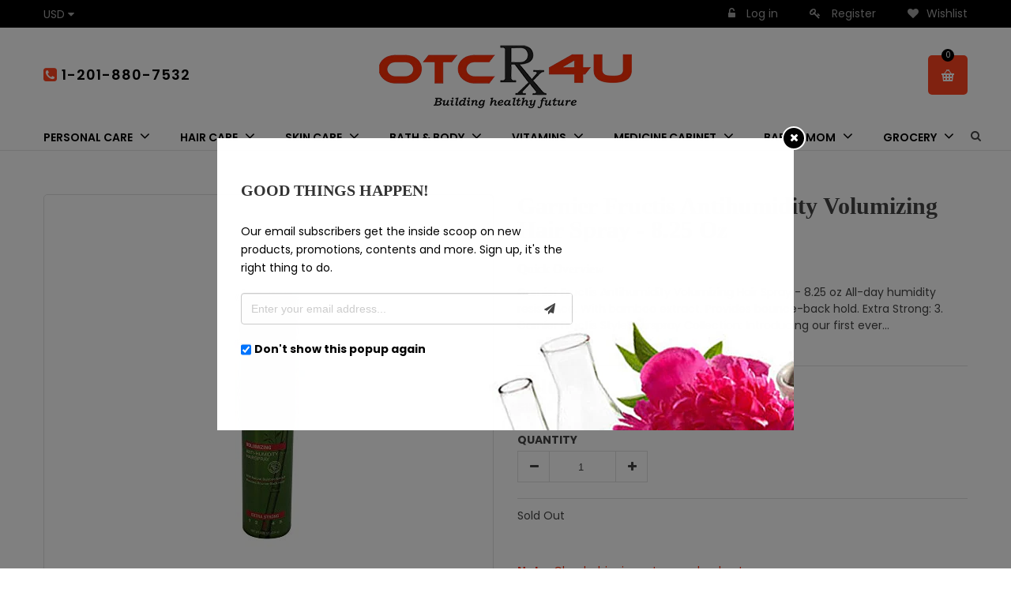

--- FILE ---
content_type: text/css
request_url: https://otcrx4u.com/cdn/shop/t/2/assets/otccustom.css?v=121594022315998476501630495984
body_size: 4564
content:
@charset "UTF-8";@import"https://fonts.googleapis.com/css?family=Poppins:100,100i,200,200i,300,300i,400,400i,500,500i,600,600i,700,700i,800,800i,900,900i";@import"https://fonts.googleapis.com/css?family=Leckerli+One";.collection-items{width:75%;float:right}body .page-content .page-wrapper #page .details{margin-top:20px;margin-bottom:20px}.advance_filter{border:1px solid #dadada;float:left;border-radius:5px}.advance_filter .advanced-filters{margin-bottom:20px;max-height:250px;overflow-y:auto}.advance_filter .widget-wrapper .filter{padding:0 10px 13px}.advance_filter .widget-wrapper .filter .border{border-bottom:1px solid #eaeaea}.advance_filter .filter_title{border-bottom:1px solid #eaeaea;font-size:16px;font-weight:700;padding-left:8px;text-transform:uppercase;position:relative;font-family:Arial,Helvetica,sans-serif}.advance_filter .advanced-filters.normal_filter li a{display:block;padding-bottom:5px;background:url(//cdn.shopify.com/s/files/1/1996/0591/t/2/assets/uncheck_tick.png?1263527\2026) no-repeat;background-position:0px 5px;background-size:14px;padding-left:24px;color:#666;font-size:14px}.advance_filter .advanced-filters.normal_filter li.active-filter a{background:url(//cdn.shopify.com/s/files/1/1996/0591/t/2/assets/check_tick.png?1263527\2026) no-repeat;background-position:0px 5px;background-size:14px;padding-left:24px}#collection .tags-hidden{display:inline-block;zoom:1;margin-bottom:40px;float:left!important;width:100%}.vitafilter1{width:50%}#contactFormWrapper input,#contactFormWrapper textarea{width:100%}#contactFormWrapper input[type=submit]{width:auto}#contactFormWrapper #contact_map{width:100%}.shopify-challenge__container input[type=submit]{margin:auto;text-align:center;display:table;float:none}.product-item-wrapper .row-container .row-left{position:relative;min-height:300px}.product-item-wrapper .row-container .row-left img{text-align:center;display:table;margin:auto;position:absolute;top:50%;transform:translateY(-50%);left:0;right:0}#product .featured{border:1px solid #e1e1e1;border-radius:5px;text-align:center}#product .featured img{border:none!important;margin:30px}.bestseller-block .product-item-wrapper .row-container .row-left img,.newarrivals-block .product-item-wrapper .row-container .row-left img,.related-products .product-item-wrapper .row-container .row-left img{height:240px;width:auto}@media (max-width: 992px){.collection-items{width:100%;float:none;margin:0!important}.grid-mode-description{display:none}.product-item-wrapper .row-container{height:auto!important;padding-top:5px}.product-item-wrapper .row-container .row-left .hoverBorderWrapper .mask{border-radius:5px;background:none}}@media (max-width: 767px){body .collection-content .collection-content-wrapper .collection-content-inner{margin-top:0}.showing-number,.show-per-page,.sortBy,.collection-toolbar,.collection-banner-wrapper{display:none!important}body .collection-content .collection-content-wrapper .collection-content-inner #collection .collection-items .product-item-wrapper{width:50%}.vitafilter1{width:100%;margin-bottom:10px;float:left}.shop-cat{display:none}.advance_filter .filter_title{margin:0}.filter_title-toggle{position:relative;cursor:pointer}.filter_title-toggle:before{content:"";position:absolute;right:18px;top:33%;width:13px;height:13px;border:solid 2px;border-top:none;border-left:none;transform:rotate(45deg)}.togglemobileopne{display:none}.togglemobile .fa-plus,.togglemobile .fa-minus{float:right;margin-right:10px}header#top .nav-header .nav-header-wrapper .nav-header-inner{height:50px!important}}.searchdata{height:500px;margin:15px 0}.tags span{float:left}header#top .nav-header .nav-header-wrapper .nav-header-inner ul.navigation-left>li>a span{font-weight:600}header#top{border-bottom:rgba(0,0,0,.1) solid 1px}.index-template header#top{border-bottom:none}.homeblog-img img{object-fit:cover;width:100%;height:100%}body .collection-content .collection-content-wrapper .collection-content-inner{margin-top:0!important}.fi-newsletter .btn.newsletter{border-color:#8dce28!important}.footer_info_inner span.trademark-visa{background-image:url(/cdn/shop/files/topbar_img.png?5476697663912477094);background-repeat:no-repeat;float:left;height:54px;margin:0 auto;width:71px;background-position:2px -410px}.footer_info_inner span.trademark-mc{background-image:url(/cdn/shop/files/topbar_img.png?5476697663912477094);background-repeat:no-repeat;float:left;height:54px;margin:0 auto;width:71px;background-position:-76px -410px}.footer_info_inner span.trademark-nb{background-image:url(/cdn/shop/files/topbar_img.png?5476697663912477094);background-repeat:no-repeat;float:left;height:54px;margin:0 auto;width:71px;background-position:-160px -410px}.footer_info_inner span.trademark-ae{background-image:url(/cdn/shop/files/topbar_img.png?5476697663912477094);background-repeat:no-repeat;float:left;height:54px;margin:0 auto;width:71px;background-position:-237px -410px}.footer_info_inner span.trademark-cod{background-image:url(/cdn/shop/files/topbar_img.png?5476697663912477094);background-repeat:no-repeat;float:left;height:54px;margin:0 auto;width:71px;background-position:-319px -410px}.payment_method li{display:inline-block}footer .footer_info_wrapper{margin-bottom:0!important}footer .bottom_link ul{margin:0!important}#main-content{padding-bottom:40px!important;overflow:hidden}.addinfo-block{margin-bottom:20px!important}.newarrivals-block{margin-bottom:40px!important}header#top .main-header .main-header-inner{padding-top:10px!important;padding-bottom:10px!important;border-bottom:none}footer .copyright{text-align:center;border-top:1px solid #ddd;padding:10px 0}footer .copyright .text p a{transition:.5s all;display:inline-block}footer .copyright .text p{font-size:14px;color:#ff2a02;margin-bottom:0;text-align:center;font-weight:400}footer .bottom_link ul li a:hover{color:#0082c4}footer .last-inpage{color:#878686;font:500 11px arial,Helvetica,sans-serif;text-align:center;width:100%}footer .bottom_link{padding:10px 0 0;text-align:center}footer .bottom_link ul li{padding:0 .75em 0 1px;margin:10px .2em 10px 0;border-right:1px solid #E0E4F1;display:inline-block}footer .bottom_link ul li a{color:#666}footer span.icon{background-image:url(/cdn/shop/files/topbar_img.png?5476697663912477094);background-repeat:no-repeat;float:left;height:54px;margin:auto 5px;width:68px}footer .payment_method ul{margin:15px 37px 0;text-align:center}footer .payment_method li{margin:auto;text-align:center;display:inline-block}footer .payment_method span.trademark-visa{background-position:0px -412px}footer .payment_method span.trademark-mc{background-position:-81px -412px}footer .payment_method span.trademark-nb{background-position:-162px -412px}footer .payment_method span.trademark-ae{background-position:-241px -412px}footer .payment_method span.trademark-pwm{background-position:-320px -412px}footer .payment_method span.trademark-cod{background-position:-403px -412px}footer .payment_method span.trademark-credit{background-position:-789px -412px}footer .payment_method span.trademark-jcb{background-position:-1027px -412px}footer .payment_method span.trademark-dam{background-position:-1106px -412px}footer .payment_method span.trademark-debit{background-position:-870px -412px}footer .payment_method span.trademark-paypal{background-position:-950px -412px}footer .home-footer .find_us,footer .home-footer .subscribe{text-align:center}footer .title{color:#222;margin-bottom:5px;font-size:16px;font-weight:700;text-transform:uppercase;display:block;padding-bottom:5px;transition:.5s all;text-align:center}footer #social_links .title{text-align:left}footer{color:#434343}footer .fi-useful ul{padding:0;list-style:inherit;margin:0 0 0 35px}footer .fi-newsletter input#mail{width:64%;background-color:#f1f1f1;border:1px solid #f1f1f1;color:#a1a1a1;font-size:14px;height:30px;line-height:58px;border-radius:0;margin-right:0;margin-bottom:20px;padding-left:10px;padding-right:10px;-webkit-box-shadow:none;-moz-box-shadow:none;box-shadow:none;float:left;display:inline-block}footer .fi-newsletter input#subscribe{float:left;display:inline-block;width:34%;height:30px;background:#8dce28;border-radius:0;padding:0;line-height:30px;color:#fff}footer .footer-title h5{color:#000;text-transform:uppercase;margin-bottom:10px!important}footer #social_links{display:table;width:100%}footer #social_links .title{width:100%!important}footer .footer-title em{font-style:italic;font-size:12px;display:block;text-transform:capitalize;color:#222;font-weight:700;padding-bottom:5px;transition:.5s all}footer .footer_partner-block{margin-bottom:30px;background:#fff}.article ul{list-style:none}.article ul li{display:inline-block;margin-right:10px}.recent-article ul{list-style:none;margin:0;padding:20px 0}.recent-article ul li{display:block}.recent-article ul li .article a{font-size:14px;float:right;width:calc(100% - 60px);padding:0 5px;color:#666}.recent-article ul li .article img{width:50px;height:40px;object-fit:cover;object-position:center center}.recent-article ul li .article{margin-bottom:20px}.recent-article ul li{display:inline-block;width:100%}body .article-content .article-wrapper{margin-top:0}body .article-heading-inner .breadcrumb{float:left}.article-content a{color:#f9a829}.social-sharing a{color:#fff}body .sidebar>div{padding:0;border-radius:0}body .sidebar>div h3{margin-left:0;margin-right:0;margin-bottom:20px;border-bottom:#e3e3e3 solid 1px;background-color:#fff}.recent-article ul li{display:inline-block;width:100%;border-bottom:#e3e3e3 solid 1px;padding:0 15px}.recent-article ul{list-style:none;margin:0;padding:0}.recent-article ul li:last-child{border:none}ul.tags{margin:0;padding:0 15px}.articles .article_post{padding-left:20px;padding-right:20px}.articles .article-post-action{float:right}.form-vertical label{display:block;margin-top:10px}.form-vertical input,.form-vertical textarea{width:100%}.form-vertical input[type=submit]{width:auto}.form-vertical p{margin:10px 0}.group_home_addinfo_text span.icon{border-radius:50%;border:#fff solid 3px;padding:15px;width:80px;height:80px;text-align:center}.group_home_addinfo_text span.icon i{color:#0003!important}.group_home_addinfo_text .call-number{font-size:30px!important}.home_top_banner .home_top_banner_wrapper .home_top_banner_inner .banner-left{width:41.4%!important;line-height:1em}.product-detail-content h1.title,body .product-detail-content .detail-content-wrapper .detail-content .info-detail-pro #product-information .description .quick_overview{text-transform:capitalize}a.banner-img{position:relative;display:table}a.banner-img span{position:absolute;top:20px;left:20px;color:#1e93c7;font-size:28px;font-weight:700;line-height:30px;letter-spacing:-1px;text-transform:capitalize}a.banner-img.baby-mom span{color:#e78628}a.banner-img.haircare span{color:#919c33}.brand ul{list-style:none}.brand ul li{display:inline-block;width:15.33%;margin:2%;text-align:center;border:#e3e3e3 solid 1px;padding:10px;min-height:100px;vertical-align:middle;position:relative}.brand ul li img{position:absolute;left:0;right:0;top:50%;transform:translateY(-50%);width:90%;margin:auto}.products .product-item-wrapper .row-container .row-right{position:relative;padding:10px 0 0}footer .footer_partner_wrapper{margin-top:20px}footer .footer_partner_inner{position:relative}footer a.viewmore{position:absolute;right:0;top:-20px;vertical-align:top;display:table;height:auto;line-height:10px}#footer_partner-content .logo img{padding:20px}@media (max-width: 767px){.brand ul li{width:29.33%}}@media (min-width: 1351px){body .product-detail-content .detail-content-wrapper .detail-content .info-detail-pro #product-information #add-item-form .purchase .price span.money{font-size:24px}body .product-detail-content .detail-content-wrapper .detail-content #tabs-information .tabs-title ul.nav-tabs>li{width:auto}body .product-detail-content .detail-content-wrapper .detail-content #tabs-information{border:none}body .product-detail-content .detail-content-wrapper .detail-content #tabs-information .tabs-content{padding:20px;border:1px solid #e1e1e1}body .product-detail-content .detail-content-wrapper .detail-content #tabs-information .tabs-title ul.nav-tabs>li a{text-transform:uppercase;color:#434343;font-size:14px;font-weight:500;border-radius:0;margin-bottom:0;border-top:1px solid #e1e1e1!important;border-left:1px solid #e1e1e1!important;border-bottom:0px solid #ffffff;border-right:1px solid #e1e1e1!important}body .product-detail-content .detail-content-wrapper .detail-content #tabs-information .tabs-title ul.nav-tabs li.active a:after{content:"";position:absolute;background:#fff;height:5px;width:100%;display:table;left:0;bottom:-2px;z-index:1;right:0;margin:auto;text-align:center}body .product-detail-content .detail-content-wrapper .detail-content #tabs-information .tabs-title ul.nav-tabs li a{margin-right:10px}}.product-information .description{display:none}.product-item-wrapper .row-container .row-right .product-title{min-height:50px}.product-item-wrapper .row-container .row-right .product-title a{max-height:4rem}body .product-detail-content .detail-content-wrapper .detail-content .info-detail-pro #product-information #add-item-form .quantity-wrapper .wrapper-title{display:block;text-transform:uppercase}.blogs-testimonial_wrapper1 .blogs-testimonial_inner .testimonial_area .testimonial-content .testimonial-wraper .testimonial-item{margin-bottom:30px;width:48%;float:left;padding:15px;position:relative}.newarrivals-items1 .owl-page span,.bestseller-items1 .owl-page span{background:#e1e1e1;width:70px;float:left;height:7px;margin-left:20px}.newarrivals-items1 .owl-page.active span,.bestseller-items1 .owl-page.active span{background:red}.effect-hover-text4.banner-btm{float:left}.home-title.center{text-align:center}.bestseller-block .bestseller_wrapper .bestseller_inner .bestseller-content .product-item-wrapper .row-right{position:relative;text-align:left;border-radius:0!important;width:100%;float:left;text-align:center;padding-left:30px!important;padding-right:30px!important}.bestseller-block .bestseller_wrapper .bestseller_inner .bestseller-content .product-item-wrapper{padding:0 10px}.newarrivals-items1 .owl-controls.clickable,.bestseller-items1 .owl-controls.clickable{margin:0 auto;width:275px}.newarrivals-content .owl-pagination{margin:auto;display:table}.newarrivals-content .owl-pagination .owl-page{display:inline-block}.bestseller-block{margin-bottom:40px!important;margin-top:40px}header#top .top-header .top-header-wrapper .top-header-inner .right-area>ul>li{font-family:Poppins,sans-serif}html body{font-size:14px;line-height:1.55em;font-family:Poppins,sans-serif;font-weight:400;color:#434343}header#top .nav-header .nav-header-wrapper .nav-header-inner ul.navigation-left>li>a span{font-weight:600;color:#000;font-size:14px}header#top .nav-header .nav-header-wrapper .nav-header-inner ul.navigation-left>li>a i.fa{color:#000;font-size:20px}header#top .top-header{height:35px;display:table;width:100%;background-color:#000}header#top .nav-header{background-color:#fff;height:auto;margin-bottom:0}header#top .nav-header .container{width:75%}header#top .nav-header .nav-header-wrapper{height:auto}header#top .nav-header .nav-header-wrapper .nav-header-inner{height:auto;position:relative;text-align:center;background-color:#fff}header#top .nav-header .nav-header-wrapper .nav-header-inner ul.navigation-left>li{height:35px;line-height:35px;padding:0 17px}.Homeblog .homeblog-item{width:48%!important}.Homeblog .homeblog-item:first-child{margin-right:4%}.Homeblog .homeblog-item a.homeblog-img{height:220px;width:100%}header#top .nav-header .nav-header-wrapper .nav-header-inner ul.navigation-left{height:35px;line-height:35px;text-align:center}header#top .nav-header .nav-header-wrapper .nav-header-inner .search-field>a{opacity:.99;filter:alpha(opacity=99);-ms-filter:"progid:DXImageTransform.Microsoft.Alpha(Opacity=$var2)";line-height:35px;zoom:1}header#top.affix .nav-header,header#top.affix .nav-header-wrapper,header#top.affix .nav-header-inner{height:50px!important}header#top .main-header .main-header-inner .left-area .support-text{font-size:18px;color:#000;letter-spacing:1px;line-height:20px;vertical-align:top;font-weight:600}.home-title{border-bottom:1px solid transparent;margin-bottom:10px;margin-top:30px}.home-title h4{margin-bottom:0;display:inline-block;zoom:1;position:relative;font-family:Poppins,sans-serif;font-weight:600;font-size:24px;line-height:60px}.home-title h4 span{font-family:Leckerli One;font-weight:400;color:#ff2a02;text-transform:capitalize;text-align:center;display:table;position:absolute;top:0;left:0;right:0;margin:auto;font-size:24px;line-height:7px;width:100%}.home-title h4:before{display:none}.blogs-testimonial_wrapper1{background:#f0f7fc}.testimonial-dbitems .testimonial-image{position:absolute;top:0;left:7%;border:#e3e3e3 solid 1px;border-radius:50%}.testimonial-dbitems .testimonial-preview{background:#fff;margin-top:30px;padding:60px 25px 25px;min-height:240px}.testimonial-dbitems .author{font-size:20px;font-weight:600;color:#ff2a02}.testimonial-dbitems .des{font-style:italic;font-size:16px;text-align:justify}.testimonial-item i.fa-quote-left{position:absolute;right:8%;top:25%;font-size:40px;color:#0000001a}.footer_partner-block{background:#f0f7fc;padding-bottom:30px;margin-bottom:40px}.footer_partner_inner a.viewmore{float:none;position:relative;z-index:1;text-align:center;margin:20px auto;display:table;border:rgba(0,0,0,.2) solid 2px;padding:5px 10px;border-radius:4px;color:#00000080}.footer_partner_inner a.viewmore:hover{border:rgba(0,0,0,.7) solid 2px;color:#000}.footer_partner_inner a img{max-width:75%;opacity:.7}.footer_partner_inner a:hover img{opacity:1}.owl-item .logo{border:rgba(0,0,0,.2) solid 2px;float:left;border-radius:6px;background:#fff}.footer-newsletter{border-top:1px solid #ddd;border-bottom:1px solid #ddd;padding:5px 0;margin-bottom:30px}.footer-newsletter .phone-footer{text-align:right;font-size:18px;line-height:37px}.footer-newsletter{border-top:1px solid #ddd;border-bottom:1px solid #ddd;margin-bottom:30px}.footer-newsletter .fi-newsletter_content input{float:left;display:inline-block;height:33px;min-width:230px;margin:5px 12px 5px 0;font-style:italic}.footer-newsletter .fi-newsletter_content input[type=submit]{min-width:auto;background:#000;color:#fff;font-style:italic;font-weight:400;text-transform:capitalize}.newsletter-strip{margin:auto;text-align:center}.footer-newsletter .fi-follow{text-align:right}.footer_info_wrapper .footer_info_inner{margin-bottom:20px}.subscribe .title{margin-bottom:16px}.footer_info_inner a,.footer_info_inner{font-weight:400;color:#000}.blogs-testimonial_wrapper .blogs-testimonial_inner .blogs_post_area .blogs_post_content .homeblog-content .homeblog-item{border:none}.homeblog-item:first-child .homeblog-left,.homeblog-item:first-child .homeblog-right{width:100%}.Homeblog .homeblog-item:first-child .homeblog-img{height:350px}.homeblog-item .homeblog-left{margin-bottom:20px}.homeblog-item:first-child .homeblog-left{width:100%;min-height:350px;overflow:hidden;margin-bottom:20px}.homeblog-item .nb-post-meta{opacity:.7}.homeblog-item a.homeblog-title.clearfix{font-family:Poppins,sans-serif;font-size:20px!important;line-height:30px;margin:10px 0!important}.homeblog-item .homeblog-desc{font-size:16px!important;line-height:24px;font-weight:400!important;color:#000!important;overflow:hidden;text-overflow:ellipsis;display:-webkit-box;-webkit-line-clamp:3;-webkit-box-orient:vertical;word-wrap:break-word;line-height:1.2;max-height:3.6rem}.homeblog-item .homeblog-action a{font-weight:400!important;font-style:italic;font-size:15px;text-decoration:underline;display:table;margin-top:10px}.homeblog-item .homeblog-action a i{display:none}.addinfo_inner .item-wrapper-inner{color:#000c!important}.group_home_addinfo_text span.icon{border-radius:50%;border:none;padding:8px 15px 8px 8px;width:90px;height:70px;text-align:center;float:left;vertical-align:middle}.addinfo-block .addinfo_inner .addinfo_content div.col-sm-4:last-child span.icon{padding:3px 15px 3px 8px}.addinfo-block .addinfo_inner .addinfo_content{width:100%;float:left;height:auto;position:relative;border:rgba(0,0,0,.2) solid 1px;border-radius:0;margin-bottom:30px}.addinfo-block .addinfo_inner .addinfo_content img{display:none}.addinfo-block .addinfo_inner .addinfo_content div.col-sm-4{height:100%;padding-top:0;padding-bottom:0;position:relative;border-right:rgba(0,0,0,.2) solid 1px}.addinfo-block .addinfo_inner .addinfo_content div.col-sm-4:last-child{border:none}.addinfo-block .addinfo_inner .addinfo_content div.col-sm-4 .item-wrapper{height:auto;display:table;text-align:left}.addinfo-block .addinfo_inner .addinfo_content div.col-sm-4 .item-wrapper .item-wrapper-inner{display:block;height:auto;vertical-align:middle;padding:0}.addinfo-block .addinfo_inner .addinfo_content div.col-sm-4 .item-wrapper{height:auto;display:block;text-align:left}.addinfo-block .addinfo_inner .addinfo_content div.col-sm-4 .item-wrapper .item-wrapper-inner .main-text{font-size:30px}.addinfo-block .addinfo_inner .addinfo_content div.col-sm-4 .item-wrapper .item-wrapper-inner .sub-text{font-size:18px;font-weight:700;margin-bottom:20px}.addinfo-block .addinfo_inner .addinfo_content div.col-sm-4 .item-wrapper .item-wrapper-inner .main-text.call-number{margin-top:33px}.addinfo-block .addinfo_inner .addinfo_content .group_home_addinfo_text{height:100%;width:100%;position:relative;top:0;left:0}.addinfo-block .addinfo_inner .addinfo_content div.col-sm-4:after{display:none}body .collection-content .collection-content-wrapper .collection-content-inner #collection .collection-items:not(.full_width) .row-right{border-radius:0 0 5px 5px;border-left:none;border-right:none;border-bottom:none;box-shadow:none}.home_top_banner_inner .banner-top{display:table;position:relative}.home_top_banner_inner .banner-top .img-banner{display:inline-flex;vertical-align:top;float:left;text-align:center;min-height:350px}.home_top_banner_inner .banner-top .img-banner a{margin:20px auto;width:100%}.home_top_banner_inner .banner-top .img-banner a.personalcare{background:#e3f4fe}.home_top_banner_inner .banner-top .img-banner a.bathbody{background:#bfeefe}.home_top_banner_inner .banner-top .img-banner a.haircare{background:#d2ffdc}.home_top_banner_inner .banner-top .img-banner a.medicine-cabinet{background:#fbf5dd}.home_top_banner_inner .banner-top .img-banner a.skincare{background:#d2ffdc}.home_top_banner_inner .banner-top .img-banner a.vitamins{background:#e3f4fe}.home_top_banner_inner .banner-top .img-banner a.babymom{background:#fbf5dd}.home_top_banner_inner .banner-top .img-banner a.viewall{background:#bfeefe}.home_top_banner_inner .banner-top .img-banner img{display:inline-table}@media (min-width: 1201px){header#top .nav-header .nav-header-wrapper .nav-header-inner .search-field{width:auto;height:35px;float:none;position:relative;vertical-align:top;display:inline-block}}@media (min-width: 991px) and (max-width: 1200px){header#top .nav-header .nav-header-wrapper .nav-header-inner .search-field{position:absolute;right:70px;top:-84px}header#top.affix .top-header{height:0;line-height:0;display:none}header#top.affix .main-header{height:0;display:none}header#top .nav-header .nav-header-wrapper .nav-header-inner ul.navigation-left>li{padding:0 3px}header#top .nav-header .container{width:100%}}@media (max-width: 991px){footer .footer_info-block .footer_info_wrapper .footer_info_inner .footer_inf-content>div{width:33.33%}}@media only screen and (max-width:767px){.Homeblog .homeblog-item:first-child{margin-right:0}.Homeblog .homeblog-item{width:100%!important}.Homeblog .homeblog-item{text-align:left!important;width:80%!important;margin:auto;display:inline;float:none!important}.homeblog-item-inner .homeblog-right{text-align:left!important}.addinfo-block .addinfo_inner .addinfo_content div.col-sm-4{border-bottom:rgba(0,0,0,.2) solid 1px;border-right:none}.newarrivals-items1 .owl-page span{width:30px}.home_top_banner_inner .banner-top .img-banner a{margin:10px auto}header#top .top-header{height:35px;display:table;width:100%;background-color:#fff}header#top .top-header{display:none}header#top .mobile-top-navigation{width:100%;float:left;position:relative;border-bottom:1px solid #e1e1e1;border-top:1px solid #e1e1e1;padding:5px 15px;height:35px;z-index:9}header#top .is-mobile-nav-menu ul.navbar-nav li a{z-index:9}header#top .mobile-top-navigation button#showLeftPush{position:absolute;left:15px}header#top .nav-header .nav-header-wrapper .nav-header-inner .search-field #search-info{width:100%;height:auto;position:relative;padding:0;top:0}header#top .nav-header .nav-header-wrapper .nav-header-inner .search-field #search-info form.search{padding:0;height:30px;line-height:30px}header#top .nav-header .nav-header-wrapper .nav-header-inner .search-field #search-info form.search input{height:28px;line-height:28px}header#top .nav-header .nav-header-wrapper .nav-header-inner .search-field #search-info form.search input#go{position:absolute;top:50%;padding:8px;right:0;margin-top:-14px}header#top .nav-header .nav-header-wrapper .nav-header-inner .search-field #search-info{top:12px}header#top .nav-header .nav-header-wrapper .nav-header-inner .search-field.open #search-info,header#top .nav-header .nav-header-wrapper .nav-header-inner .search-field:hover #search-info{top:12px}header#top .nav-header .nav-header-wrapper .nav-header-inner .search-field{width:100%}form#mc-embedded-subscribe-form{margin:auto;display:table}.footer-newsletter .fi-newsletter_content input{min-width:190px}.footer-newsletter .phone-footer,.footer-newsletter .fi-follow{text-align:center}footer .payment_method ul{margin:15px 10px 0;text-align:center}.subscribe.clearfix{margin-bottom:20px}.main-slideshow{display:none}#mobile-slideshow{display:block!important}.mega-menu .col-img{display:none}}@media screen and (max-width:767px) and (orientation: portrait){.blogs-testimonial_wrapper1 .blogs-testimonial_inner .testimonial_area .testimonial-content .testimonial-wraper .testimonial-item{width:100%!important}.footer_partner_inner .owl-item{margin:0 5px}.addinfo-block .addinfo_inner .addinfo_content div.col-sm-4 .item-wrapper .item-wrapper-inner .main-text{font-size:24px}.addinfo-block .addinfo_inner .addinfo_content div.col-sm-4 .item-wrapper .item-wrapper-inner .sub-text{font-size:15px;font-weight:700;margin-bottom:20px}.addinfo-block .addinfo_inner .addinfo_content div.col-sm-4 .item-wrapper .item-wrapper-inner .icon i.fa{font-size:50px}.group_home_addinfo_text .call-number{font-size:24px!important}footer .footer_info-block .footer_info_wrapper .footer_info_inner .footer_inf-content>div{width:100%}}.mobile-slideshow-wrapper .mobile-slideshow-inner .mobile-slideshow .flex-control-nav li a{width:15px;height:15px;border-radius:50%;background-color:transparent;border:2px solid #fff;text-indent:15px;overflow:hidden;display:block;margin:0 auto;opacity:.6;filter:alpha(opacity=60);-ms-filter:"progid:DXImageTransform.Microsoft.Alpha(Opacity=$var2)"}.mobile-slideshow-wrapper .mobile-slideshow-inner .mobile-slideshow .flex-control-nav li{display:inline-block;*display: block;zoom:1;padding:0 5px}.mobile-slideshow-wrapper .mobile-slideshow-inner .mobile-slideshow .flex-control-nav{position:absolute;bottom:0;left:0;right:0;text-align:center;margin-bottom:5px;z-index:2;display:block!important}.mobile-slideshow-wrapper .mobile-slideshow-inner .mobile-slideshow{position:relative}.mobile-slideshow-wrapper .flex-direction-nav,#mobile-slideshow{display:none}.products .product-item-wrapper{min-height:430px}@media (min-width: 1170px) and (max-width:1600px){header#top .nav-header .container{width:100%}}header#top .nav-header .nav-header-wrapper .nav-header-inner ul.navigation-left>li.active>a span,header#top .nav-header .nav-header-wrapper .nav-header-inner ul.navigation-left>li:hover>a span{color:#000}.sticky-logo img{padding:10px}.timeline ul{list-style:none;margin:30px 0}.timeline ul li{position:relative;margin-bottom:20px}.timeline ul li span.title{background:#222;width:60px;height:60px;display:inline-block;border-radius:50%;color:#fff;text-align:center;vertical-align:middle;margin-right:15px;line-height:60px;font-weight:700;position:relative}.timeline ul li span.title:after{content:"";width:2px;height:60px;background:#ff4320;display:block;position:absolute;margin:auto;left:0;right:0}.timeline ul li:last-child span.title:after{display:none}.timeline ul li:nth-child(odd) span.title{background:#ff4320}.timeline ul li span.box{font-size:1.1em;display:inline-block;width:75%;vertical-align:middle}#product-information .variants .purchase h2{display:inline;border:none!important;margin-right:5px}#product-information .variants .purchase{border-top:1px solid #e1e1e1;padding-top:10px}#product-information .variants .purchase del{font-weight:700}.notes{margin:2em 0;color:#ff3107}.price-title{font-size:20px;font-weight:500}
/*# sourceMappingURL=/cdn/shop/t/2/assets/otccustom.css.map?v=121594022315998476501630495984 */
